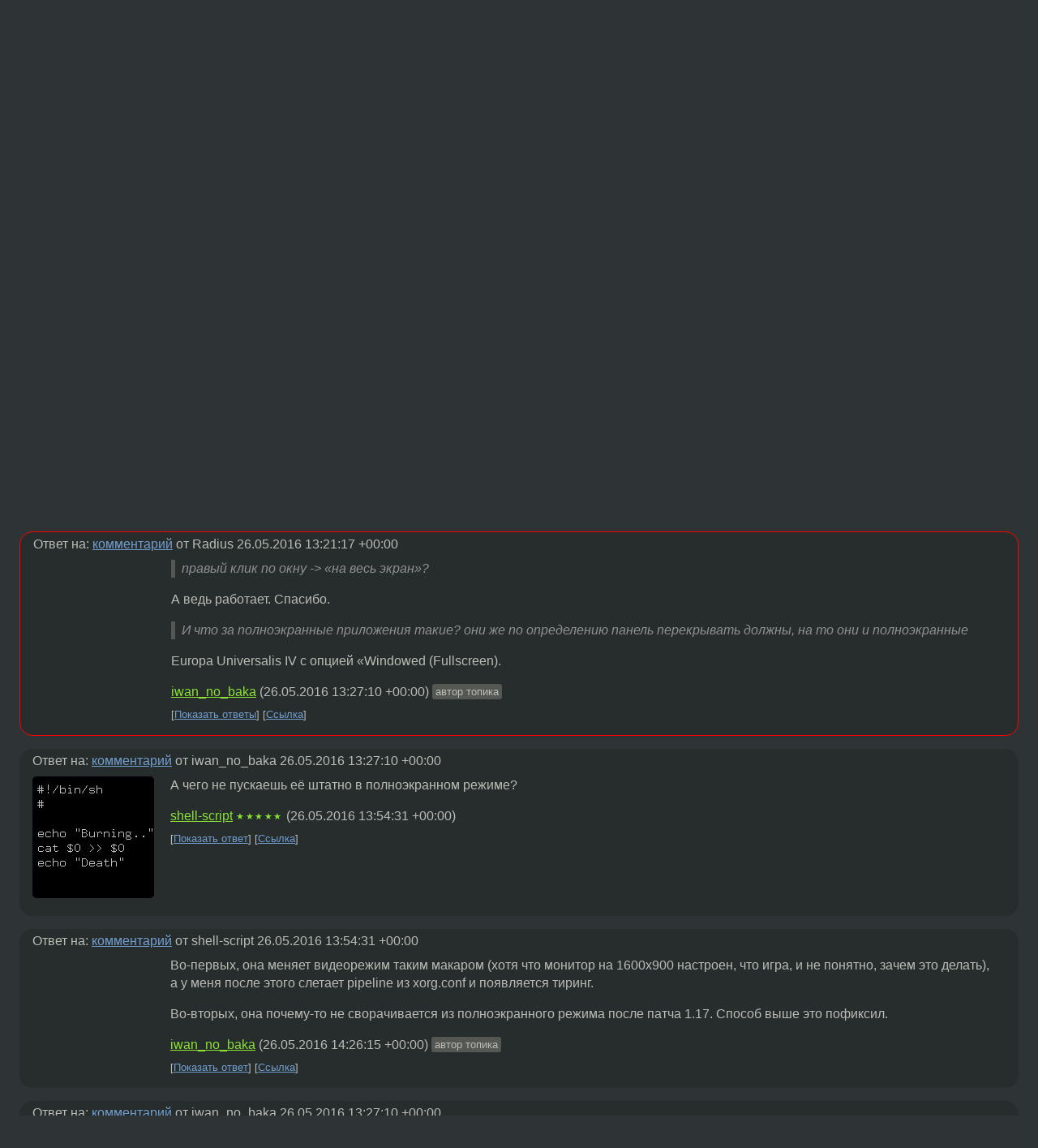

--- FILE ---
content_type: text/html;charset=utf-8
request_url: https://www.linux.org.ru/forum/desktop/12621419
body_size: 6637
content:
<!DOCTYPE html>
<html lang=ru>
<head>
<link rel="stylesheet" type="text/css" href="/tango/combined.css?20260131-0845">
<link rel="preload" href="/js/lor.js?20260131-0845" as="script">

<link rel="yandex-tableau-widget" href="/manifest.json" />
<meta name="referrer" content="always">

<script type="text/javascript">
  /*!
  * $script.js Async loader & dependency manager
  * https://github.com/ded/script.js
  * (c) Dustin Diaz, Jacob Thornton 2011
  * License: MIT
  */
(function(e,d,f){typeof f.module!="undefined"&&f.module.exports?f.module.exports=d():typeof f.define!="undefined"&&f.define=="function"&&f.define.amd?define(e,d):f[e]=d()})("$script",function(){function y(f,e){for(var h=0,g=f.length;h<g;++h){if(!e(f[h])){return E}}return 1}function x(d,c){y(d,function(b){return !c(b)})}function w(p,k,h){function c(b){return b.call?b():K[b]}function q(){if(!--d){K[e]=1,f&&f();for(var b in I){y(b.split("|"),c)&&!x(I[b],c)&&(I[b]=[])}}}p=p[D]?p:[p];var g=k&&k.call,f=g?k:h,e=g?p.join(""):k,d=p.length;return setTimeout(function(){x(p,function(b){if(G[b]){return e&&(J[e]=1),G[b]==2&&q()}G[b]=1,e&&(J[e]=1),v(!L.test(b)&&H?H+b+".js":b,q)})},0),w}function v(h,g){var b=N.createElement("script"),a=E;b.onload=b.onerror=b[z]=function(){if(b[B]&&!/^c|loade/.test(b[B])||a){return}b.onload=b[z]=null,a=1,G[h]=2,g()},b.async=1,b.src=h,M.insertBefore(b,M.firstChild)}var N=document,M=N.getElementsByTagName("head")[0],L=/^https?:\/\//,K={},J={},I={},H,G={},F="string",E=!1,D="push",C="DOMContentLoaded",B="readyState",A="addEventListener",z="onreadystatechange";return !N[B]&&N[A]&&(N[A](C,function u(){N.removeEventListener(C,u,E),N[B]="complete"},E),N[B]="loading"),w.get=v,w.order=function(f,e,h){(function g(a){a=f.shift(),f.length?w(a,g):w(a,e,h)})()},w.path=function(b){H=b},w.ready=function(f,d,h){f=f[D]?f:[f];var g=[];return !x(f,function(b){K[b]||g[D](b)})&&y(f,function(b){return K[b]})?d():!function(b){I[b]=I[b]||[],I[b][D](d),h&&h(g)}(f.join("|")),w},w},this);</script>

<script type="text/javascript">
  $script('/webjars/jquery/2.2.4/jquery.min.js', 'jquery');

  $script.ready('jquery', function() {
    $script('/js/lor.js?20260131-0845', 'lorjs');
    $script('/js/plugins.js?20260131-0845', 'plugins');
  });

  $script('/js/highlight.min.js?20260131-0845', 'hljs');
  $script.ready(['jquery', 'hljs'], function() {
    $(function() {
      hljs.initHighlighting();
    });
  });

  $script('/js/realtime.js?20260131-0845', "realtime");

  $script.ready('lorjs', function() {
    fixTimezone("Europe/Moscow");
  });

  
    $script.ready('lorjs', function() {
      initLoginForm();
    });
  </script>
<title>Как в KDE настроить скрытие панели при открытии полноэкранных программ? — Desktop — Форум</title>
<meta property="og:title" content="Как в KDE настроить скрытие панели при открытии полноэкранных программ?" >

<meta property="og:image" content="https://www.linux.org.ru/img/good-penguin.png">
  <meta name="twitter:card" content="summary">
<meta name="twitter:site" content="@wwwlinuxorgru">
<meta property="og:description" content="subj">
<meta property="og:url" content="https://www.linux.org.ru/forum/desktop/12621419">

<link rel="canonical" href="https://www.linux.org.ru/forum/desktop/12621419">

<script type="text/javascript">
  $script.ready('lorjs', function() { initNextPrevKeys(); });
  </script>
<link rel="search" title="Search L.O.R." href="/search.jsp">
<meta name="referrer" content="always">

<base href="https://www.linux.org.ru/">

<link rel="shortcut icon" href="/favicon.ico" type="image/x-icon">
<meta name="viewport" content="initial-scale=1.0">
</head>
<body>
<header id="hd">
  <div id="topProfile">
    </div>

  <span id="sitetitle"><a href="/">LINUX.ORG.RU</a></span>

  <nav class="menu">
    <div id="loginGreating">
      <div id="regmenu" class="head">
          <a href="https://www.linux.org.ru/register.jsp">Регистрация</a> -
          <a id="loginbutton" href="https://www.linux.org.ru/login.jsp">Вход</a>
        </div>

        <form method=POST action="https://www.linux.org.ru/ajax_login_process" style="display: none" id="regform">
          <input type="hidden" name="csrf" value="3QNSNkatXuHPgnK1jXKr8A==">
<label>Имя: <input type=text name=nick size=15 placeholder="nick или email" autocapitalize="off"></label>
          <label>Пароль: <input type=password name=passwd size=15></label>
          <input type=submit value="Вход">
          <input id="hide_loginbutton" type="button" value="Отмена">
        </form>
      </div>

    <ul>
      <li><a href="/news/">Новости</a></li>
      <li><a href="/gallery/">Галерея</a></li>
      <li><a href="/articles/">Статьи</a></li>
      <li><a href="/forum/">Форум</a></li>
      <li><a href="/tracker/">Трекер</a></li>
      <li><a href="/search.jsp">Поиск</a></li>
    </ul>
  </nav>
</header>
<div style="clear: both"></div>
<main id="bd">
<div class=messages itemscope itemtype="http://schema.org/Article">

<article class=msg id="topic-12621419">
<header>
    <div class="msg-top-header">
    <img src="/img/solved.png" alt="решено" title="решено"><span itemprop="articleSection">
      <a href="/forum/">Форум</a> —
      <a href="/forum/desktop/">Desktop</a>
      </span>
    
      &emsp;
      </span>
    </div>

    <h1 itemprop="headline">
      <a href="/forum/desktop/12621419">Как в KDE настроить скрытие панели при открытии полноэкранных программ?</a>
      </h1>

    <p class="tags"><i class="icon-tag"></i>&nbsp;<a class=tag rel=tag href="/tag/debian">debian</a>, <a class=tag rel=tag href="/tag/kde">kde</a></p></header>

  <div class="msg-container">

  <div class="msg_body">
    <div class="fav-buttons">
        <a id="favs_button" href="#"><i class="icon-star"></i></a><br><span
           id="favs_count">0</span><br>
        <a id="memories_button" href="#"><i class="icon-eye"></i></a><br><span
           id="memories_count">1</span>
      </div>
    <div itemprop="articleBody">
      <p>subj</p></div>
<footer>

<div class="userpic"><img class="photo" src="https://secure.gravatar.com/avatar/8d995c447659e16ec8c3e198b7d831cf?s=150&r=g&d=mm&f=y" alt="" width=150 height=150 ></div><div class=sign >
  <a rel="author"itemprop="creator" href="/people/iwan_no_baka/profile">iwan_no_baka</a> <span class="stars"></span><br>
  <time data-format="default" datetime="2016-05-26T16:14:10.537+03:00" itemprop="dateCreated">26.05.16 16:14:10 MSK</time><span class="sign_more">
  <br>
    Последнее исправление: iwan_no_baka <time data-format="default" datetime="2016-05-26T16:15:22.301+03:00" >26.05.16 16:15:22 MSK</time>
        (всего исправлений: 1)
    </span>
</div>
</footer>

<div class=reply>
          <ul id="topicMenu">
            <li><a href="/forum/desktop/12621419">Ссылка</a></li>
          </ul>
          </div>
      <div class="reactions zero-reactions">
  <form class="reactions-form" action="/reactions" method="POST">
    <input type="hidden" name="csrf" value="3QNSNkatXuHPgnK1jXKr8A==">
<input type="hidden" name="topic" value="12621419">
    </form>
</div>

</div>
</div>
</article>

<script type="text/javascript">
  $script.ready('lorjs', function() {
    initStarPopovers();
  });
</script>
<div class="nav">
  <div class="grid-row">
    <div class="grid-3-1">
      <table>
        <tr valign=middle>
          <td style="padding-right: 5px">
              <a href="/forum/desktop/12621401">←</a>
            </td>
            <td align=left valign=top class="hideon-phone">
              <a href="/forum/desktop/12621401">
                14.04 и nexus 5x mtp</a>
            </td>
          </tr>
      </table>
    </div>
    <div class="grid-3-2">
    </div>
    <div class="grid-3-3">
      <table align="right">
          <tr valign=middle align=right>
            <td class="hideon-phone">
              <a href="/forum/desktop/12622109">
                Нубский вопрос по поднятию вайфая на убунте</a>
            </td>
            <td align="right" valign="middle" style="padding-left: 5px">
              <a href="/forum/desktop/12622109">→</a>
            </td>
          </tr>
        </table>
      </div>
  </div>
  </div><div class="comment" id="comments" style="padding-top: 0.5em">

<article class="msg" id="comment-12621441">
  <div class="title">
    </div>

  <div class="msg-container">
    <div class="userpic"><img class="photo" src="/photos/98350:771651804.png" alt="" width=150 height=150 ></div><div class="msg_body message-w-userpic">
      <p>правый клик по окну -&gt; &#171;на весь экран&#187;?</p><p>И что за полноэкранные приложения такие? они же по определению панель перекрывать должны, на то они и полноэкранные</p><div class="sign">
        <a itemprop="creator" href="/people/Radius/profile">Radius</a> <span class="stars">★★★★</span><br class="visible-phone"> <span class="hideon-phone">(</span><time data-format="default" datetime="2016-05-26T16:21:17.602+03:00" >26.05.16 16:21:17 MSK</time><span class="hideon-phone">)</span>

</div>

      <div class="reply">
          <ul>
            <li><a href="/forum/desktop/12621419?cid=12621456" data-samepage="true">Показать ответ</a></li>
            <li><a href="/forum/desktop/12621419?cid=12621441">Ссылка</a></li>
          </ul>
        </div>
      <div class="reactions zero-reactions">
  <form class="reactions-form" action="/reactions" method="POST">
    <input type="hidden" name="csrf" value="3QNSNkatXuHPgnK1jXKr8A==">
<input type="hidden" name="topic" value="12621419">
    <input type="hidden" name="comment" value="12621441">
    </form>
</div>

</div>
  </div>

</article>


<article class="msg" id="comment-12621456">
  <div class="title">
    
      Ответ на:
      <a href="/forum/desktop/12621419?cid=12621441" data-samepage="true">
          комментарий</a>
        от Radius <time data-format="default" datetime="2016-05-26T16:21:17.602+03:00" >26.05.16 16:21:17 MSK</time></div>

  <div class="msg-container">
    <div class="userpic"><img class="photo" src="/img/p.gif" alt="" width=1 height=1 ></div><div class="msg_body message-w-userpic">
      <blockquote><p>правый клик по окну -&gt; &#171;на весь экран&#187;?<br></p></blockquote><p>А ведь работает. Спасибо.
</p><blockquote><p>И что за полноэкранные приложения такие? они же по определению панель перекрывать должны, на то они и полноэкранные<br></p></blockquote><p>Europa Universalis IV с опцией &#171;Windowed (Fullscreen). </p><div class="sign">
        <a itemprop="creator" href="/people/iwan_no_baka/profile">iwan_no_baka</a> <span class="stars"></span><br class="visible-phone"> <span class="hideon-phone">(</span><time data-format="default" datetime="2016-05-26T16:27:10.977+03:00" >26.05.16 16:27:10 MSK</time><span class="hideon-phone">)</span>

<span class="user-tag">автор топика</span>
        </div>

      <div class="reply">
          <ul>
            <li><a href="/forum/desktop/12621419/thread/12621456#comments">Показать ответы</a></li>
            <li><a href="/forum/desktop/12621419?cid=12621456">Ссылка</a></li>
          </ul>
        </div>
      <div class="reactions zero-reactions">
  <form class="reactions-form" action="/reactions" method="POST">
    <input type="hidden" name="csrf" value="3QNSNkatXuHPgnK1jXKr8A==">
<input type="hidden" name="topic" value="12621419">
    <input type="hidden" name="comment" value="12621456">
    </form>
</div>

</div>
  </div>

</article>


<article class="msg" id="comment-12621533">
  <div class="title">
    
      Ответ на:
      <a href="/forum/desktop/12621419?cid=12621456" data-samepage="true">
          комментарий</a>
        от iwan_no_baka <time data-format="default" datetime="2016-05-26T16:27:10.977+03:00" >26.05.16 16:27:10 MSK</time></div>

  <div class="msg-container">
    <div class="userpic"><img class="photo" src="/photos/32142:-682293051.jpg" alt="" width=150 height=150 ></div><div class="msg_body message-w-userpic">
      <p>А чего не пускаешь её штатно в полноэкранном режиме?</p><div class="sign">
        <a itemprop="creator" href="/people/shell-script/profile">shell-script</a> <span class="stars">★★★★★</span><br class="visible-phone"> <span class="hideon-phone">(</span><time data-format="default" datetime="2016-05-26T16:54:31.611+03:00" >26.05.16 16:54:31 MSK</time><span class="hideon-phone">)</span>

</div>

      <div class="reply">
          <ul>
            <li><a href="/forum/desktop/12621419?cid=12621597" data-samepage="true">Показать ответ</a></li>
            <li><a href="/forum/desktop/12621419?cid=12621533">Ссылка</a></li>
          </ul>
        </div>
      <div class="reactions zero-reactions">
  <form class="reactions-form" action="/reactions" method="POST">
    <input type="hidden" name="csrf" value="3QNSNkatXuHPgnK1jXKr8A==">
<input type="hidden" name="topic" value="12621419">
    <input type="hidden" name="comment" value="12621533">
    </form>
</div>

</div>
  </div>

</article>


<article class="msg" id="comment-12621597">
  <div class="title">
    
      Ответ на:
      <a href="/forum/desktop/12621419?cid=12621533" data-samepage="true">
          комментарий</a>
        от shell-script <time data-format="default" datetime="2016-05-26T16:54:31.611+03:00" >26.05.16 16:54:31 MSK</time></div>

  <div class="msg-container">
    <div class="userpic"><img class="photo" src="/img/p.gif" alt="" width=1 height=1 ></div><div class="msg_body message-w-userpic">
      <p>Во-первых, она меняет видеорежим таким макаром (хотя что монитор на 1600x900 настроен, что игра, и не понятно, зачем это делать), а у меня после этого слетает pipeline из xorg.conf и появляется тиринг.</p><p>Во-вторых, она почему-то не сворачивается из полноэкранного режима после патча 1.17. Способ выше это пофиксил.</p><div class="sign">
        <a itemprop="creator" href="/people/iwan_no_baka/profile">iwan_no_baka</a> <span class="stars"></span><br class="visible-phone"> <span class="hideon-phone">(</span><time data-format="default" datetime="2016-05-26T17:26:15.212+03:00" >26.05.16 17:26:15 MSK</time><span class="hideon-phone">)</span>

<span class="user-tag">автор топика</span>
        </div>

      <div class="reply">
          <ul>
            <li><a href="/forum/desktop/12621419?cid=12623542" data-samepage="true">Показать ответ</a></li>
            <li><a href="/forum/desktop/12621419?cid=12621597">Ссылка</a></li>
          </ul>
        </div>
      <div class="reactions zero-reactions">
  <form class="reactions-form" action="/reactions" method="POST">
    <input type="hidden" name="csrf" value="3QNSNkatXuHPgnK1jXKr8A==">
<input type="hidden" name="topic" value="12621419">
    <input type="hidden" name="comment" value="12621597">
    </form>
</div>

</div>
  </div>

</article>


<article class="msg" id="comment-12621755">
  <div class="title">
    
      Ответ на:
      <a href="/forum/desktop/12621419?cid=12621456" data-samepage="true">
          комментарий</a>
        от iwan_no_baka <time data-format="default" datetime="2016-05-26T16:27:10.977+03:00" >26.05.16 16:27:10 MSK</time></div>

  <div class="msg-container">
    <div class="userpic"><img class="photo" src="/photos/98350:771651804.png" alt="" width=150 height=150 ></div><div class="msg_body message-w-userpic">
      <p>В современных линуксовых играх обычно 3 режима: оконный, растянуть на весь экран и полноэкранный. Логичнее всего использовать 2-й, так как он как раз перекрывает все панели и при этом не меняет видеорежим. Но если его нет (что странно), то как я уже сказал решить это можно растянув на весь экран средствами WM. В нашем случае &#171;параметры окна&#187; в kwin.</p><div class="sign">
        <a itemprop="creator" href="/people/Radius/profile">Radius</a> <span class="stars">★★★★</span><br class="visible-phone"> <span class="hideon-phone">(</span><time data-format="default" datetime="2016-05-26T18:33:23.318+03:00" >26.05.16 18:33:23 MSK</time><span class="hideon-phone">)</span>

</div>

      <div class="reply">
          <ul>
            <li><a href="/forum/desktop/12621419?cid=12621755">Ссылка</a></li>
          </ul>
        </div>
      <div class="reactions zero-reactions">
  <form class="reactions-form" action="/reactions" method="POST">
    <input type="hidden" name="csrf" value="3QNSNkatXuHPgnK1jXKr8A==">
<input type="hidden" name="topic" value="12621419">
    <input type="hidden" name="comment" value="12621755">
    </form>
</div>

</div>
  </div>

</article>


<article class="msg" id="comment-12623542">
  <div class="title">
    
      Ответ на:
      <a href="/forum/desktop/12621419?cid=12621597" data-samepage="true">
          комментарий</a>
        от iwan_no_baka <time data-format="default" datetime="2016-05-26T17:26:15.212+03:00" >26.05.16 17:26:15 MSK</time></div>

  <div class="msg-container">
    <div class="userpic"><img class="photo" src="/photos/32142:-682293051.jpg" alt="" width=150 height=150 ></div><div class="msg_body message-w-userpic">
      <p>хм. 1.17 я ещё не запускал, надо будет попробовать.</p><div class="sign">
        <a itemprop="creator" href="/people/shell-script/profile">shell-script</a> <span class="stars">★★★★★</span><br class="visible-phone"> <span class="hideon-phone">(</span><time data-format="default" datetime="2016-05-27T13:06:32.395+03:00" >27.05.16 13:06:32 MSK</time><span class="hideon-phone">)</span>

</div>

      <div class="reply">
          <ul>
            <li><a href="/forum/desktop/12621419?cid=12623542">Ссылка</a></li>
          </ul>
        </div>
      <div class="reactions zero-reactions">
  <form class="reactions-form" action="/reactions" method="POST">
    <input type="hidden" name="csrf" value="3QNSNkatXuHPgnK1jXKr8A==">
<input type="hidden" name="topic" value="12621419">
    <input type="hidden" name="comment" value="12623542">
    </form>
</div>

</div>
  </div>

</article>


</div>

<div id="realtime" style="display: none"></div>

<div class="infoblock">
    
        Вы не можете добавлять комментарии в эту тему. Тема перемещена в архив.
      </div>
<div class="nav">
  <div class="grid-row">
    <div class="grid-3-1">
      <table>
        <tr valign=middle>
          <td style="padding-right: 5px">
              <a href="/forum/desktop/12621401">←</a>
            </td>
            <td align=left valign=top class="hideon-phone">
              <a href="/forum/desktop/12621401">
                14.04 и nexus 5x mtp</a>
            </td>
          </tr>
      </table>
    </div>
    <div class="grid-3-2">
      <a title="Форум - Desktop"
         href="/forum/desktop/">
          Desktop</a>
    </div>
    <div class="grid-3-3">
      <table align="right">
          <tr valign=middle align=right>
            <td class="hideon-phone">
              <a href="/forum/desktop/12622109">
                Нубский вопрос по поднятию вайфая на убунте</a>
            </td>
            <td align="right" valign="middle" style="padding-left: 5px">
              <a href="/forum/desktop/12622109">→</a>
            </td>
          </tr>
        </table>
      </div>
  </div>
  </div></div>

<section id="related-topics">
    <h2>Похожие темы</h2>

    <div id="related-topics-list">
      <ul>
          <li>
              <span class="group-label">Форум</span>
              <a href="/forum/general/12850685">Как скрыть заголовок у некоторых развёрнутых окон?</a> (2016)
            </li>
          <li>
              <span class="group-label">Форум</span>
              <a href="/forum/general/257402">Как убрать gkrellm из панели задач(kde)?</a> (2002)
            </li>
          <li>
              <span class="group-label">Форум</span>
              <a href="/forum/general/1031115">Какая программа посчитает CRC32 ?</a> (2005)
            </li>
          <li>
              <span class="group-label">Форум</span>
              <a href="/forum/games/886521">Шашки под Линукс. Программа &quot;???&quot;</a> (2005)
            </li>
          <li>
              <span class="group-label">Форум</span>
              <a href="/forum/admin/194687">Как запустить vmware на Х терминале в полноэкранном режиме........... вмварь версия 3</a> (2002)
            </li>
          </ul>
      <ul>
          <li>
              <span class="group-label">Форум</span>
              <a href="/forum/development/1185319">Количество дескрипторов у открытого файла?</a> (2005)
            </li>
          <li>
              <span class="group-label">Форум</span>
              <a href="/forum/security/1010449">Как в OpenSSH настроить доступ только определённым ползователям?</a> (2005)
            </li>
          <li>
              <span class="group-label">Форум</span>
              <a href="/forum/development/5749431">Как в сишной программе сделать обработку ключей?</a> (2011)
            </li>
          <li>
              <span class="group-label">Форум</span>
              <a href="/forum/general/220564">Посоветуйте программу для выявления снифферов в локалке</a> (2002)
            </li>
          <li>
              <span class="group-label">Форум</span>
              <a href="/forum/general/490553">Как правильно патчить программы???</a> (2004)
            </li>
          </ul>
      </div>
  </section>
</main>
<footer id="ft">

<p id="ft-info">
  <a href="/about">О Сервере</a> -
  <a href="/help/rules.md">Правила форума</a> -
  <a href="/help/lorcode.md">Правила разметки (LORCODE)</a> -
  <a href="/help/markdown.md">Правила разметки (Markdown)</a><br>
  <a href="https://github.com/maxcom/lorsource/issues">Сообщить об ошибке</a><br>
  <a href="https://www.linux.org.ru/">https://www.linux.org.ru/</a>
</p>

<script type="text/javascript">
  </script>


</footer>
</body></html>
